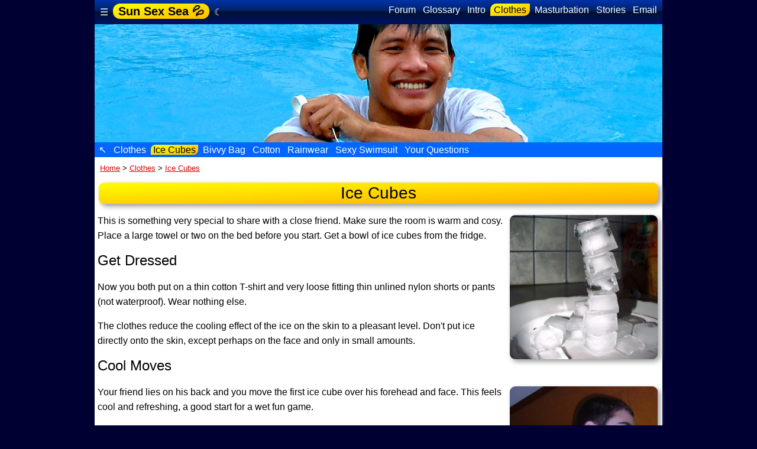

--- FILE ---
content_type: text/html
request_url: http://echtgeil.com/wetfun/clothes/Ice-cubes.html
body_size: 7242
content:
<!DOCTYPE html>
<HTML lang="en">
<HEAD>
<title>Sun Sex Sea &#x1F4A6; - Clothes - Ice Cubes</title>

<link rel="icon" type="image/x-icon" href="/wetfun/favicon.ico">
<link rel="shortcut icon" type="image/ico" href="/wetfun/favicon.ico">
<link rel="up" href="../">
<link rel="index" href="./">
<link rel="top" href="/wetfun/index.html">
<link rel="first" href="/wetfun/index.html">
<link rel="copyright" href="/wetfun/index.html">
<link rel="last" href="/sitemap.html">
<link rel="contents" href="/sitemap.html">
<link rel="prev" href="/wetfun/clothes/">
<link rel="next" href="/wetfun/clothes/bivvy-bag.html">
<link rel="canonical" href="http://sunsexsea.com/wetfun/clothes/Ice-cubes.html">

<meta charset="UTF-8">
<meta name="author" content="Sun Sex and Sea">
<meta name="title" content="Sun Sex Sea &#x1F4A6; - Clothes - Ice Cubes">
<meta name="description" content="This is something very special to share with a close friend">
<meta name="keywords" content="Sun Sex Sea &#x1F4A6;, wetfun, forum, glossary, intro, clothes, ice, cubes, bivvy, bag, cotton, rainwear, sexy, swimsuit, your, questions, masturbation, stories">
<meta name="revisit-after" content="30 days">
<meta name="robots" content="index, follow">
<meta name="topic" content="Ice Cubes">
<meta name="viewport" content="width=device-width, initial-scale=1.0">
<meta name="url" content="http://echtgeil.com/wetfun/clothes/Ice-cubes.html">
<meta property="article:section" content="Clothes">
<meta property="article:tag" content="Ice Cubes">
<meta property="article:author" content="Sun Sex and Sea">
<meta property="article:section" content="Clothes">
<meta property="og:description" content="This is something very special to share with a close friend">
<meta property="og:locale" content="en_GB">
<meta property="og:site_name" content="Sun Sex Sea &#x1F4A6;">
<meta property="og:title" content="Sun Sex Sea &#x1F4A6; - Clothes - Ice Cubes">
<meta property="og:type" content="article">
<meta property="og:url" content="http://echtgeil.com/wetfun/clothes/Ice-cubes.html">
<meta property="og:image" content="/images/960/pool-swimmer-2.960x200.html.jpeg">
<meta property="og:image:width" content="960">
<meta property="og:image:height" content="200">
<style>
body{margin:auto;background:#003;color:#ccc;font-family:sans-serif;}a:link{color:#d00;text-decoration:underline;outline:0;}a:visited{color:#039;text-decoration:none;outline:0;}a:hover{color:#06c;text-decoration:underline;outline:0;}.page{max-width:960px;display:block;margin-left:auto;margin-right:auto;}.text{background:#fff;color:#000;padding:5px;line-height:25px;min-width:250px;}.text2{background:#fc0;color:#000;padding:0px;line-height:25px;min-width:250px;}a.text:link{color:#c00;text-decoration:underline;padding:2px;}a.text:visited{color:#08c;text-decoration:none;padding:2px;}a.text:hover{color:#009;text-decoration:underline;padding:2px;}hgroup{text-align:right;padding-right:16px;border-right:10px solid #00c8d7;}hgroup h1{margin-bottom:0;}hgroup p{margin:0;font-weight:bold;}.header,.header:link,.header:visited{margin:2px;padding:2px;text-align:center;text-decoration:none;border-radius:12px;color:#000;background:#fc0;background:linear-gradient(to bottom right,#ff0,#fa0);filter:drop-shadow(4px 4px 4px #999);border-radius:9px;}.footer{padding:0px;text-decoration:none;color:#fff; background:#016;}a.footer:link,a.footer:visited,a.footer:hover{color:#fe0;text-decoration:none;}.line1bg{padding:5px;color:#fff;background-image:-webkit-linear-gradient(top,#0033aa 0%,#002266 44%,#001133 49%,#001166 100%);}.line1,.line1:visited,.line1:link{text-decoration:none;color:#fff;}.line1high,.line1high:link,.line1high:visited{padding:2px;padding-left:9px;padding-right:9px;text-decoration:none;color:#000;background:#fc0;background:linear-gradient(to bottom right,#ff0,#fb0);border-radius:12px;font:20px sans-serif;font-weight:bold;}.line1right,.line1right:link,.line1right:visited{float:right;text-decoration:none;font:16px sans-serif;}.line1:hover{text-decoration:underline;}.line2bg{padding:5px;color:#fff;background:#016;}.line2,.line2:visited,.line2:link{color:#fff;text-decoration:none;}.line2high,.line2high:link,.line2high:visited{padding:2px;color:#000;background:linear-gradient(to bottom right,#ff0,#fb0);border-top-left-radius:10px;border-bottom-right-radius:10px;text-decoration:none;}.line2:hover{text-decoration:underline;}.line3bg{padding:3px;color:#fff;background:#06f;}.line3,.line3:visited,.line3:link,.line3:hover{color:#fff;text-decoration:none;}.line3high,.line3high:link,.line3high:visited{text-decoration:none;color:#000;background:linear-gradient(to bottom right,#ff0,#fb0);border-top-left-radius:8px;border-bottom-right-radius:8px;}.line3:hover{text-decoration:underline;}.line4bg{padding:3px;color:#000;background:#fff;}.line4,.line4:visited,.line4:link,.line4:hover{color:#006;text-decoration:none;}.line4high,.line4high:link,.line4high:visited{text-decoration:none;padding:1px;color:#000;background:linear-gradient(to bottom right,#ff0,#fb0);border-radius:5px;}.line4:hover{text-decoration:underline;}.mono,code,kbd,pre,samp{background:#000;color:#fc0;}.zls{color:#000;background:#ff6;padding-bottom:2px;padding-top:2px;}html{--scrollbarBG:#006;--thumbBG:#fc0;}body::-webkit-scrollbar{width:16px;}body::-webkit-scrollbar-track{background:var(--scrollbarBG);}body::-webkit-scrollbar-thumb{background-color:var(--thumbBG);border-radius:8px;border:3px solid var(--scrollbarBG);}body{scrollbar-width:thin;scrollbar-color:var(--thumbBG) var(--scrollbarBG);}.scrollable-element{scrollbar-color:blue yellow;}.img250s{width:100%;min-width:150px;max-width:250px;border:1px;padding:0px;background:#fff;filter:drop-shadow(4px 4px 4px #999);border-radius:9px;}.img500s{width:100%;min-width:150px;max-width:500px;border:1px;padding:0px;background:#fff;filter:drop-shadow(4px 4px 4px #999);border-radius:15px;}abbr[title],acronym[title]{border-bottom:1px dotted;cursor:help;}article,aside,blockquote,details,figcaption,figure,header,hgroup,main,menu,nav,section,summary{display:block;}aside{width:32%;max-width:250px;min-width:150px;float:right;margin-left:3px;padding:3px;text-align:center;zfont:16px sans-serif;}.alert{padding:9px;text-decoration:none;text-align:center;color:#ff0;background:#c00;}a.alert:link,a.alert:visited,a.alert:hover{padding:0px;color:#fff;text-decoration:underline;}.boxshadow{background:#fff;color:#000;border:1px inset #333;padding:2px;box-shadow:4px 4px 9px #999 inset;}.center{text-align:center;font-size:larger;}.center80{margin:auto;width:80%;border:3px solid green;padding:0px;}.content{position:relative;background:#fff;margin:0px;padding:0px;}.email2{ display:none;}h1{margin-bottom:0;margin-top:0;padding-bottom:0px;font:28px sans-serif;}h2{margin-bottom:0;margin-top:0;padding-bottom:2px;font:24px sans-serif;}h3{margin-bottom:0;margin-top:0;padding-bottom:2px;font:20px sans-serif;}.imgforum{margin-right:9px;margin-top:9px;}.img{max-width:640px;}.imgs{width:100%;margin-right:9px;margin-top:9px;}.imghome{min-width:300px;max-width:960px;display:block;margin:0px;float:left;}.imglogo{position:absolute;bottom:0px;width:100%;min-width:200px;max-width:400px;max-height:190px;}.img200 {width:100%;min-width:100px;max-width:200px;}.img200s{width:100%;min-width:100px;max-width:200px;}.img250 {width:100%;min-width:150px;max-width:250px;}.img250s{width:100%;min-width:150px;max-width:250px;}.img400 {width:95%;min-width:150px;max-width:400px;}.img400s{width:95%;min-width:150px;max-width:400px;}.img500 {width:95%;min-width:150px;max-width:500px;}.img500s{width:98%;min-width:150px;max-width:500px;}.img640 {width:98%;min-width:160px;max-width:640px;}.img640s{width:98%;min-width:160px;max-width:640px;}.img720 {width:98%;min-width:160px;max-width:720px;}.img720s{width:98%;min-width:160px;max-width:720px;}.img800 {width:98%;min-width:200px;max-width:800px;}.img800s{width:98%;min-width:200px;max-width:800px;}.img900 {width:100%;min-width:300px;max-width:900px;margin:0px}.img960 {width:100%;min-width:320px;max-width:960px;display:block;margin:0px;}.banner {width:100%;min-width:320px;max-width:960px;display:block;margin:0px;}input[type="text"],textarea{overflow:auto;vertical-align:top;max-width:450px;}mark{background:#ff0;color:#000;}.nav{list-style:none;}.navbar-nav{float:left;margin:0px;}.navbar-nav > li{float:left;}.right {float:right;}.mono,code,kbd,pre,samp{font-family:monospace;padding:2px;}ol,ul{padding-right:15px;padding-left:30px;}li.line{float:left;list-style:none;padding:5px}small{font-size:80%;}sub,sup{font-size:75%;line-height:0;position:relative;vertical-align:baseline;}sup{top:-0.5em;}sub{bottom:-0.25em;}.photos{color:#ccc;background:#000;position:relative;text-align:center;}a.photos:link{color:#fc0;text-decoration:none;}a.photos:visited{color:#f90;text-decoration:none;}a.photos:hover{color:#ff0;text-decoration:underline;}a[href^='tel']::before{content:'📞 ';}.infobox,.infoboxlong{float:left;text-align:center;margin-left:25px;margin-right:25px;padding:5px;width:250px;text-decoration:none;margin-top:3px;}.infoboxleft{float:left;position:absolute;width:32%;max-width:250px;min-width:150px;margin:20px;padding:5px;text-decoration:none;z-index:1;color:black;background:white;opacity:.7;box-shadow:0px 0px 50px #333;}.infobox300 {float:left;text-align:center;margin-left:25px;margin-right:25px;padding:5px;width:250px;height:300px;text-decoration:none;}.infobox350 {float:left;text-align:center;margin-left:25px;margin-right:25px;padding:5px;width:250px;height:350px;text-decoration:none;}.infobox400 {float:left;text-align:center;margin-left:25px;margin-right:25px;padding:5px;width:250px;height:400px;text-decoration:none;}.infobox450 {float:left;text-align:center;margin-left:25px;margin-right:25px;padding:5px;width:250px;height:450px;text-decoration:none;}.infobox500 {float:left;text-align:center;margin-left:25px;margin-right:25px;padding:5px;width:250px;height:500px;text-decoration:none;}.infobox500b{float:left;text-align:center;padding:5px;margin:5px;margin-left:25px;margin-right:25px;width:250px;height:500px;text-decoration:none;background:#ccc;}.infobox550 {float:left;text-align:center;margin-left:25px;margin-right:25px;padding:5px;width:250px;height:550px;text-decoration:none;}.infobox600 {float:left;text-align:center;margin-left:22px;margin-right:22px;padding:5px;width:260px;height:600px;text-decoration:none;}.infobox500w{float:left;text-align:center;margin-left:25px;margin-right:25px;padding:5px;max-width:500px;text-decoration:none;}.infobox640w{float:left;text-align:center;margin-left:20px;margin-right:20px;padding:5px;max-width:640px;text-decoration:none;}.infobox50left {float:left; width:48%;margin-left:0px;margin-right:5px;text-decoration:none;}.infobox50right{float:right;width:48%;margin-left:5px;margin-right:0px;text-decoration:none;}.insert500w {float:center;margin-left:20px;margin-right:20px;padding:5px;max-width:510px;text-decoration:none;align:center;}.insert640w {float:center;margin-left:20px;margin-right:20px;padding:5px;max-width:650px;text-decoration:none;align:center;}.menuboxleft {float:left; padding-bottom:5px;padding-top:3px;text-decoration:none;}.menuboxright{float:right;padding-bottom:5px;padding-top:3px;text-decoration:none;}.photos-left {float:left;padding:9px;text-align:center;}.photos-right{float:right;padding:0px;max-width:160px;text-align:left}.black,a.black:link,a.black:visited{background:black;color:white;text-decoration:none;}.navy,a.navy:link,a.navy:visited{background:navy;color:white;text-decoration:none;}.white,a.white:link,a.white:visited{background:white;color:black;text-decoration:none;}.linegrey,.linegrey:link,.linegrey:visited{padding:2px;color:#000;background:#ccc;}.linered,.linered:link,.linered:visited{padding:2px;color:#ff0;background:#c00;}.lineyellow,.lineyellow:link,.lineyellow:visited{padding:2px;color:#000;background:#fc0;}.block{margin:auto;width:100%;display:block;margin:0px;}.button{padding:4px;border-radius:4px;}.top   {padding:0px;text-align:left;}.bottom{position:absolute;padding:0px;}.left  {position:absolute;float:left;}.left250{float:left;max-width:250px;padding:5px;}.left500{float:left;max-width:500px;padding:5px;}.right {position:relative;float:right;}.top-left{position:absolute;top:8px;left:8px;width:25%;min-width:120px;max-width:330px;padding:5px;}.top-right{position:absolute;top:8px;right:8px;width:25%;min-width:120px;max-width:330px;padding:5px;}.bottom-left{position:absolute;bottom:8px;left:16px;}.bottom-right{position:absolute;bottom:8px;right:16px;}.width100{width:100%;height:auto;display:block;}.glass{ position:relative;background:rgba(255,255,255,0.15);backdrop-filter:blur(2px) saturate(180%);border:1px solid rgba(255,255,255,0.8);border-radius:2rem;box-shadow:0 8px 32px rgba(31,38,135,0.2),inset 0 4px 20px rgba(255,255,255,0.3);}.glass::after{content:'';position:absolute;top:0;left:0;width:100%;height:100%;background:rgba(255,255,255,0.1);border-radius:2rem;backdrop-filter:blur(1px);box-shadow:inset -10px -8px 0px -11px rgba(255,255,255,1),inset 0px -9px 0px -8px rgba(255,255,255,1);opacity:0.6;z-index:-1;filter:blur(1px) drop-shadow(10px 4px 6px black) brightness(115%);}details{border:1px solid #aaa; border-radius:4px;padding:0.5em 0.5em 0;}summary{font-weight:bold; margin:-0.5em -0.5em 0;padding:0.5em;}details[open]{  padding:0.5em;}details[open] summary{  border-bottom:1px solid #aaa;margin-bottom:0.5em;}@media all  {.page-break{display:block;} }@media print{.page-break{display:block;page-break-before:always;} }
</style>
<script>
var emf = "email-182.html";
</script>
</HEAD>

<BODY>
<div class=page>
<header>
<nav>
<div class="line1bg">
<!-- Site Name -->
<div class="menuboxleft">
<A href="http://sunsexsea.com/sitemap.html" target="_top" title="Menu of Sun Sex Sea &#x1F4A6;" class="line1">&nbsp;&#9776;&nbsp;</A>
<B><A href="http://sunsexsea.com/wetfun/index.html" target="_top" title="Home page of Sun Sex Sea &#x1F4A6;" class="line1high">Sun Sex Sea &#x1F4A6;</A></B>&nbsp;&nbsp;<A rel="noindex,nofollow" class="line1" href="http://darkmode.echtgeil.com/wetfun/clothes/Ice-cubes.html" title="Night Mode">&#9790;</A>
</div>
<!-- Chapters -->
<div class="menuboxright"><A href="http://sunsexsea.com/wetfun/Forum/" title="Please keep our forum peaceful and on topic" class="line2" target="_top">&nbsp;Forum&nbsp;</A>
<A href="http://sunsexsea.com/wetfun/Glossary.html" title="This page is meant as a helpful resource to look up words" class="line2" target="_top">&nbsp;Glossary&nbsp;</A>
<A href="http://sunsexsea.com/wetfun/Intro/" title="Create a cosy and relaxing space where you will not be disturbed" class="line2" target="_top">&nbsp;Intro&nbsp;</A>
<A href="http://sunsexsea.com/wetfun/clothes/" title="Wet clothes can feel very sensual" class="line2high" target="_top">&nbsp;Clothes&nbsp;</A>
<A href="http://sunsexsea.com/wetfun/masturbation/" title="Whatever nature wants you to do, it rewards with pleasure." class="line2" target="_top">&nbsp;Masturbation&nbsp;</A>
<A href="http://sunsexsea.com/wetfun/stories/" title="" class="line2" target="_top">&nbsp;Stories&nbsp;</A>
<a href="/email-182.html" title="Send an email to Sun Sex Sea &#x1F4A6;" class="line2" rel="noindex,nofollow" target="_top">&nbsp;Email&nbsp;</A>
</div>
<BR clear=all>
</div>

<IMG class=banner src="/images/960/pool-swimmer-2.960x200.html.jpeg" alt="Page banner image">

<!-- Pages -->
<div class="line3bg">
<A href="../" class="line3" title="&#8598; Back up. You're on level 1">&nbsp;&#8598;&nbsp;</A>
<A href="./" target="_top" class="line3" title="Clothes Index">&nbsp;Clothes&nbsp;</A>
<A href="http://sunsexsea.com/wetfun/clothes/Ice-cubes.html" title="This is something very special to share with a close friend" class="line3high">&nbsp;Ice&nbsp;Cubes&nbsp;</A>
<A href="http://sunsexsea.com/wetfun/clothes/bivvy-bag.html" title="" class="line3">&nbsp;Bivvy&nbsp;Bag&nbsp;</A>
<A href="http://sunsexsea.com/wetfun/clothes/cotton.html" title="Cotton feels soft and cosy both wet or dry" class="line3">&nbsp;Cotton&nbsp;</A>
<A href="http://sunsexsea.com/wetfun/clothes/rainwear.html" title="Only a few of our readers know about this amazing secret" class="line3">&nbsp;Rainwear&nbsp;</A>
<A href="http://sunsexsea.com/wetfun/clothes/sexy-swimsuit.html" title="The wet nylon fabric became silky soft which felt nice on my skin" class="line3">&nbsp;Sexy&nbsp;Swimsuit&nbsp;</A>
<A href="http://sunsexsea.com/wetfun/clothes/your-questions.html" title="The best questions we publish here for all to enjoy and learn" class="line3">&nbsp;Your&nbsp;Questions&nbsp;</A>
</div>
<!-- Pages end -->
</nav>
</header>

<!-- URI Navigation -->
<div class=text>
<small>&nbsp;<A href="/wetfun">Home</A> &gt; <A href="/wetfun/clothes">Clothes</A> 
 &gt; <A href="/wetfun/clothes/Ice-cubes.html">Ice Cubes</A> 
</small></div>
<!-- URI Navigation end -->

<!-- MAIN CONTENT -->
<main>

<div class=text>
<H1 class=header>Ice Cubes</H1><P>
<aside>
<IMG class=img250s src="/images/tantra/ice-cube-tower.250x244.jpg" alt="Ice Cubes"><P>
</aside>

<P>
<SPAN class=ls>This is something very special to share with a close friend</SPAN>.
Make sure the room is warm and cosy.
Place a large towel or two on the bed before you start.
Get a bowl of ice cubes from the fridge.
<P>
<H2>Get Dressed</H2>
<P>
Now you both put on a thin cotton T-shirt and very loose fitting thin unlined nylon shorts or pants (not waterproof).
Wear nothing else.
<P>
The clothes reduce the cooling effect of the ice on the skin to a pleasant level.
Don't put ice directly onto the skin, except perhaps on the face and only in small amounts.
</P>

<H2>Cool Moves</H2><P>
<aside>
<IMG class=img250s src="/images/tantra/ice-cube-tracks.250x408.jpg" alt="Wet T-shirt"><BR>
The ice cubes leave a nice moist&nbsp;trail.
</aside>

Your friend lies on his back and you move the first ice cube over his forehead and face.
This feels cool and refreshing, a good start for a wet fun game.
<P>
Now move an ice cube over the chest and watch how it soaks into the T-shirt, leaving a moist trail across the middle.
Use more ice cubes until the T-shirt is fairly moist.
This is a unique sensation as the ice cube quickly melts.
<P>
Then move ice cubes over the shorts or pants.
You'll find that they slide better on soft nylon.
As you slowly soak the nylon your friend may get an erection from this beautiful sensation.
<P>
Keep your joystick inside the clothes.
Get it wet as you move the ice cube slowly along the shaft and balls.
This can lead to extreme pleasure.
Swap roles every now and then.
<P>

<H2>Ice Cubes Variation</H2>
<P>
Same as above but you both sit facing each other.
Move the ice cubes over your bodies at the same time and see what happens.
</P>

<H2>Moist Cuddle</H2>
<P>
Once your clothes are fairly moist, cuddle up, hug and kiss.
Roll around and enjoy each other's close contact.
This will quickly warm you up.
Then go and share a shower or bath in these clothes.
<P>

<H1>Reader Comments</H1><P>
<H2>Foreplay</H2>
by Chai from Thailand
<P>
<aside>
<IMG class=img250s src="/images/swim/thaiboy-wet.250x333.jpg" alt="Ice Cubes"><BR>My swimming clothes are just right for this game.
</aside>
This is a cool (literally) game to spice up your foreplay.
A&nbsp;friend stayed for a sleepover at our holiday home for a few days.
We&nbsp;always share bed and&nbsp;bath.
<P>
After boating and splashing around in the lake fully clothed,
we decided to have an early night and play around a&nbsp;bit.
When we cuddled up under the blanket, he asked: "Do you want to play a new game?"
<P>
I&nbsp;always like to try something new.
We put on silky soft nylon shorts and the long sleeve tee-shirts that we wear for swimming.
Then he got a bowl of ice cubes from the fridge.
<P>
He asked me to lay back and started to rub an ice cube first over my my face and then slowly over my tee-shirt.
It&nbsp;felt cool as it melted.
<P>
The anticipation of getting soaked this way caused a big erection in my nylon shorts.
He also was tenting his shorts as he begun to rub an ice cube around my erect penis, soaking my shorts.
This was extreme, felt so good.
<P>
We swapped over a few times and I&nbsp;started rubbing him with ice cubes while he stroked my boner in my damp shorts.
After a while our clothes were fairly wet, so we kept them on as we went into the shower for more&nbsp;fun.
We did this every night during his stay, with a few variations.
Often we shot our white cum right into the wet nylon shorts.
It felt amazing.
<P>
<H2>Foursome</H2>
by Chris from England
<P>
<aside>
<IMG class=img250s src="/images/swim/t-shirt-and-shorts.250x390.jpg" alt="Ice Cubes"><BR>I'm dressed for the ice&nbsp;cubes.
</aside>
Mike and Harry came over at the weekend.
I&nbsp;showed them this article on SunSexSea and they were all keen to try it out.
Jamie and me picked out some nylon football shorts and nylon tee-shirts.
After lunch we went up to my bedroom,
pushed the two beds together and threw some bath towels over the sheets, putting the duvets to one side.
<P>
I&nbsp;turned the heating up, drew the blinds and switched the lights down low.
We waited for a while in the study watching wet videos on YouTube whilst the room warmed up.
I&nbsp;was getting a boner just thinking about what we were about to do.
<P>
I&nbsp;won't go into any great detail as, to be honest,
once we got going with the ice cubes and what was happening to each other under those shorts and tees,
I&nbsp;was so focused on what I&nbsp;was feeling and was happening to me,
that I&nbsp;didn't take that much notice of what the others were doing other than when I&nbsp;was the one doing it.
<P>
I&nbsp;can honestly say it was the most intense and, oddly,
rather beautiful sexual thing I&nbsp;have had happen to me
or that I&nbsp;have done to some else in my, admittedly, very short sex life.
And that includes clumsily losing my virginity with Mari.
<P>
We were all a bit speechless after that and there was a satisfying silence between us all
as we ate supper before Harry and Mike headed home.
It was a quiet, but hard time for us all.
We'll probably refine this game when we play it&nbsp;again.


</div>
</main>
<!-- MAIN CONTENT END -->

<!-- Chapters -->
<div class="line2bg">
<A href="http://sunsexsea.com/wetfun/Forum/" title="Please keep our forum peaceful and on topic" class="line2" target="_top">&nbsp;Forum&nbsp;</A>
<A href="http://sunsexsea.com/wetfun/Glossary.html" title="This page is meant as a helpful resource to look up words" class="line2" target="_top">&nbsp;Glossary&nbsp;</A>
<A href="http://sunsexsea.com/wetfun/Intro/" title="Create a cosy and relaxing space where you will not be disturbed" class="line2" target="_top">&nbsp;Intro&nbsp;</A>
<A href="http://sunsexsea.com/wetfun/clothes/" title="Wet clothes can feel very sensual" class="line2high" target="_top">&nbsp;Clothes&nbsp;</A>
<A href="http://sunsexsea.com/wetfun/masturbation/" title="Whatever nature wants you to do, it rewards with pleasure." class="line2" target="_top">&nbsp;Masturbation&nbsp;</A>
<A href="http://sunsexsea.com/wetfun/stories/" title="" class="line2" target="_top">&nbsp;Stories&nbsp;</A>
<a href="/email-182.html" title="Send an email to Sun Sex Sea &#x1F4A6;" class="line2" rel="noindex,nofollow" target="_top">&nbsp;Email&nbsp;</A>
</div>

<!-- FOOT NOTE -->
<FOOTER class="footer" style="padding:5px;">

<TABLE style="width:100%"><TR>
<TD width="30%" valign=top><a href="http://sunsexsea.com/wetfun/clothes/" title="Previous page" class="footer">&lt;&nbsp;Clothes</a></TD>
<TD style="text-align:center"><a href="http://sunsexsea.com/wetfun/clothes/Ice-cubes.html" title="Go to the top of this page" class="footer">^&nbsp;Top of Page 9&nbsp;^</a><BR>
</TD>
<TD width="30%" valign=top style="text-align:right"><a href="http://sunsexsea.com/wetfun/clothes/bivvy-bag.html" title="Next page" class="footer">Bivvy&nbsp;Bag&nbsp;&gt;</a></TD>
</TR></TABLE><P>

<H2>Related Websites</H2>Sun Sex and Sea is not responsible for the content of external websites.<P>
<A href="http://swimwearguide.com?utm_source=echtgeil.com_wetfun_clothes_Ice-cubes.html&utm_medium=related" target="_blank" class="footer"><B>Wacky Wet Clothing Guide</B></A><BR>
Tips and ideas about clothes for sexy wet fun<P>
<A href="http://wackywetworld.com?utm_source=echtgeil.com_wetfun_clothes_Ice-cubes.html&utm_medium=related" target="_blank" class="footer"><B>Wacky Wet World</B></A><BR>
Stories and forum conversations about fun in wet clothes<P>
<A href="http://wetactionsports.com?utm_source=echtgeil.com_wetfun_clothes_Ice-cubes.html&utm_medium=related" target="_blank" class="footer"><B>Wacky Wet Action Sports</B></A><BR>
Wet and wild watersports to raise your joystick. Dripping fun!<P><P>
<P>
<B>Disclaimer:</B> Any content presented here is for information purposes only and should not be construed as medical, psychological, or any other sort of advice of any&nbsp;kind. Confer with your doctor, psychologist, or other health care professional as needed.<P>
<B>Copyright&nbsp;&copy;&nbsp;2026 Sun Sex and Sea</B>&nbsp;
All rights reserved&nbsp;
<A href="http://sunsexsea.com/terms.html" class="footer">Privacy&nbsp;&amp;&nbsp;Terms</A>&nbsp;&nbsp;  &nbsp;

</FOOTER>
<!-- FOOT NOTE END -->
</div>
</BODY></HTML>
</BODY></HTML>

